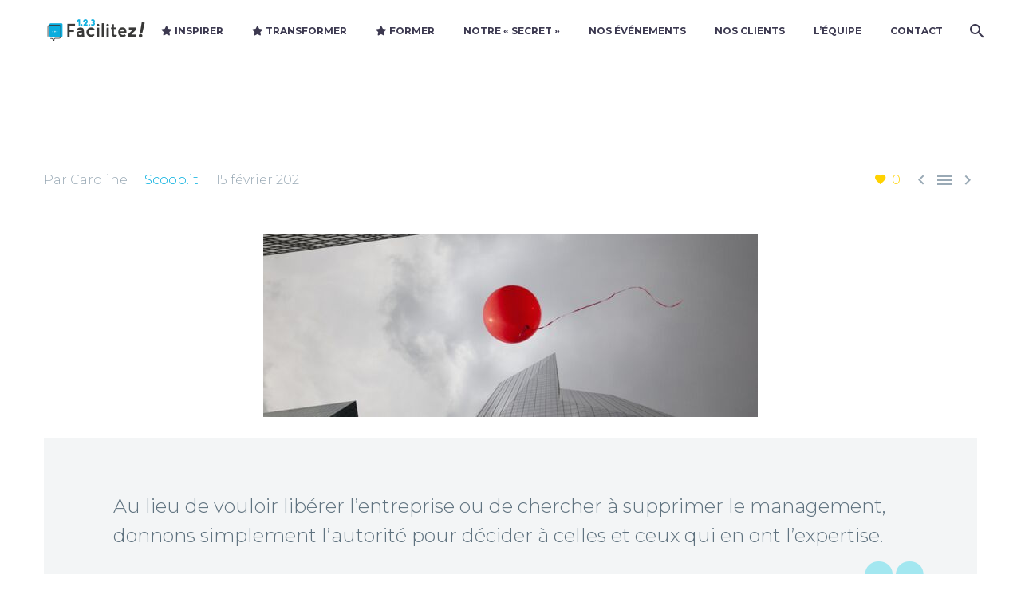

--- FILE ---
content_type: text/html; charset=UTF-8
request_url: https://123facilitez.fr/place-a-lexpertise-liberee/
body_size: 15943
content:
<!DOCTYPE html>
<!--[if IE 7]>
<html class="ie ie7" lang="fr-FR" xmlns:og="https://ogp.me/ns#" xmlns:fb="https://ogp.me/ns/fb#">
<![endif]-->
<!--[if IE 8]>
<html class="ie ie8" lang="fr-FR" xmlns:og="https://ogp.me/ns#" xmlns:fb="https://ogp.me/ns/fb#">
<![endif]-->
<!--[if !(IE 7) | !(IE 8) ]><!-->
<html lang="fr-FR" xmlns:og="https://ogp.me/ns#" xmlns:fb="https://ogp.me/ns/fb#">
<!--<![endif]-->
<head>
	<meta charset="UTF-8">
	<meta name="viewport" content="width=device-width, initial-scale=1.0" />
	<link rel="profile" href="https://gmpg.org/xfn/11">
	<link rel="pingback" href="https://123facilitez.fr/xmlrpc.php">
	<link href="https://fonts.googleapis.com/css?family=Lato:100,100i,200,200i,300,300i,400,400i,500,500i,600,600i,700,700i,800,800i,900,900i" rel="stylesheet"><meta name='robots' content='index, follow, max-image-preview:large, max-snippet:-1, max-video-preview:-1' />

	<!-- This site is optimized with the Yoast SEO plugin v26.8 - https://yoast.com/product/yoast-seo-wordpress/ -->
	<title>Place à l’expertise libérée !  - 123Facilitez</title>
	<meta name="description" content="Au lieu de vouloir libérer l’entreprise ou de chercher à supprimer le management, donnons simplement l’autorité pour décider à celles et ceux qui en ont l’expertise." />
	<link rel="canonical" href="https://123facilitez.fr/place-a-lexpertise-liberee/" />
	<meta property="og:locale" content="fr_FR" />
	<meta property="og:type" content="article" />
	<meta property="og:title" content="Place à l’expertise libérée !  - 123Facilitez" />
	<meta property="og:description" content="Au lieu de vouloir libérer l’entreprise ou de chercher à supprimer le management, donnons simplement l’autorité pour décider à celles et ceux qui en ont l’expertise." />
	<meta property="og:url" content="https://123facilitez.fr/place-a-lexpertise-liberee/" />
	<meta property="og:site_name" content="123Facilitez" />
	<meta property="article:published_time" content="2021-02-15T14:39:48+00:00" />
	<meta property="article:modified_time" content="2021-02-15T14:50:50+00:00" />
	<meta property="og:image" content="https://123facilitez.fr/wp-content/uploads/2021/02/08804b8e-5b56-426c-bffc-a305abba433a-1.jpg" />
	<meta name="author" content="Caroline" />
	<meta name="twitter:card" content="summary_large_image" />
	<meta name="twitter:label1" content="Écrit par" />
	<meta name="twitter:data1" content="Caroline" />
	<meta name="twitter:label2" content="Durée de lecture estimée" />
	<meta name="twitter:data2" content="1 minute" />
	<script type="application/ld+json" class="yoast-schema-graph">{"@context":"https://schema.org","@graph":[{"@type":"Article","@id":"https://123facilitez.fr/place-a-lexpertise-liberee/#article","isPartOf":{"@id":"https://123facilitez.fr/place-a-lexpertise-liberee/"},"author":{"name":"Caroline","@id":"https://123facilitez.fr/#/schema/person/a580d47aa60280dc15fe18b1dab45e6a"},"headline":"Place à l’expertise libérée ! ","datePublished":"2021-02-15T14:39:48+00:00","dateModified":"2021-02-15T14:50:50+00:00","mainEntityOfPage":{"@id":"https://123facilitez.fr/place-a-lexpertise-liberee/"},"wordCount":43,"image":{"@id":"https://123facilitez.fr/place-a-lexpertise-liberee/#primaryimage"},"thumbnailUrl":"https://123facilitez.fr/wp-content/uploads/2021/02/08804b8e-5b56-426c-bffc-a305abba433a-1.jpg","keywords":["#EntrepriseLibérée","#Organisation","management"],"articleSection":["Scoop.it"],"inLanguage":"fr-FR"},{"@type":"WebPage","@id":"https://123facilitez.fr/place-a-lexpertise-liberee/","url":"https://123facilitez.fr/place-a-lexpertise-liberee/","name":"Place à l’expertise libérée !  - 123Facilitez","isPartOf":{"@id":"https://123facilitez.fr/#website"},"primaryImageOfPage":{"@id":"https://123facilitez.fr/place-a-lexpertise-liberee/#primaryimage"},"image":{"@id":"https://123facilitez.fr/place-a-lexpertise-liberee/#primaryimage"},"thumbnailUrl":"https://123facilitez.fr/wp-content/uploads/2021/02/08804b8e-5b56-426c-bffc-a305abba433a-1.jpg","datePublished":"2021-02-15T14:39:48+00:00","dateModified":"2021-02-15T14:50:50+00:00","author":{"@id":"https://123facilitez.fr/#/schema/person/a580d47aa60280dc15fe18b1dab45e6a"},"description":"Au lieu de vouloir libérer l’entreprise ou de chercher à supprimer le management, donnons simplement l’autorité pour décider à celles et ceux qui en ont l’expertise.","breadcrumb":{"@id":"https://123facilitez.fr/place-a-lexpertise-liberee/#breadcrumb"},"inLanguage":"fr-FR","potentialAction":[{"@type":"ReadAction","target":["https://123facilitez.fr/place-a-lexpertise-liberee/"]}]},{"@type":"ImageObject","inLanguage":"fr-FR","@id":"https://123facilitez.fr/place-a-lexpertise-liberee/#primaryimage","url":"https://123facilitez.fr/wp-content/uploads/2021/02/08804b8e-5b56-426c-bffc-a305abba433a-1.jpg","contentUrl":"https://123facilitez.fr/wp-content/uploads/2021/02/08804b8e-5b56-426c-bffc-a305abba433a-1.jpg","width":620,"height":230},{"@type":"BreadcrumbList","@id":"https://123facilitez.fr/place-a-lexpertise-liberee/#breadcrumb","itemListElement":[{"@type":"ListItem","position":1,"name":"Accueil","item":"https://123facilitez.fr/"},{"@type":"ListItem","position":2,"name":"Scoop.it","item":"https://123facilitez.fr/category/scoop-it/"},{"@type":"ListItem","position":3,"name":"Place à l’expertise libérée ! "}]},{"@type":"WebSite","@id":"https://123facilitez.fr/#website","url":"https://123facilitez.fr/","name":"123Facilitez","description":"Un site fait avec amour et Wordpress","potentialAction":[{"@type":"SearchAction","target":{"@type":"EntryPoint","urlTemplate":"https://123facilitez.fr/?s={search_term_string}"},"query-input":{"@type":"PropertyValueSpecification","valueRequired":true,"valueName":"search_term_string"}}],"inLanguage":"fr-FR"},{"@type":"Person","@id":"https://123facilitez.fr/#/schema/person/a580d47aa60280dc15fe18b1dab45e6a","name":"Caroline","image":{"@type":"ImageObject","inLanguage":"fr-FR","@id":"https://123facilitez.fr/#/schema/person/image/","url":"https://secure.gravatar.com/avatar/444188487e23dc8590432287c603954dc8c64961490da8e1c1736bdb9ba5bc8e?s=96&d=mm&r=g","contentUrl":"https://secure.gravatar.com/avatar/444188487e23dc8590432287c603954dc8c64961490da8e1c1736bdb9ba5bc8e?s=96&d=mm&r=g","caption":"Caroline"},"url":"https://123facilitez.fr/author/caroline/"}]}</script>
	<!-- / Yoast SEO plugin. -->


<link rel='dns-prefetch' href='//www.googletagmanager.com' />
<link rel='dns-prefetch' href='//fonts.googleapis.com' />
<link rel="alternate" type="application/rss+xml" title="123Facilitez &raquo; Flux" href="https://123facilitez.fr/feed/" />
<link rel="alternate" type="application/rss+xml" title="123Facilitez &raquo; Flux des commentaires" href="https://123facilitez.fr/comments/feed/" />
<link rel="alternate" title="oEmbed (JSON)" type="application/json+oembed" href="https://123facilitez.fr/wp-json/oembed/1.0/embed?url=https%3A%2F%2F123facilitez.fr%2Fplace-a-lexpertise-liberee%2F" />
<link rel="alternate" title="oEmbed (XML)" type="text/xml+oembed" href="https://123facilitez.fr/wp-json/oembed/1.0/embed?url=https%3A%2F%2F123facilitez.fr%2Fplace-a-lexpertise-liberee%2F&#038;format=xml" />
<style id='wp-img-auto-sizes-contain-inline-css' type='text/css'>
img:is([sizes=auto i],[sizes^="auto," i]){contain-intrinsic-size:3000px 1500px}
/*# sourceURL=wp-img-auto-sizes-contain-inline-css */
</style>
<link rel='stylesheet' id='layerslider-css' href='https://123facilitez.fr/wp-content/plugins/LayerSlider/assets/static/layerslider/css/layerslider.css?ver=8.0.1' type='text/css' media='all' />
<link rel='stylesheet' id='thegem-preloader-css' href='https://123facilitez.fr/wp-content/themes/thegem/css/thegem-preloader.css?ver=5.11.0' type='text/css' media='all' />
<style id='thegem-preloader-inline-css' type='text/css'>

		body:not(.compose-mode) .gem-icon-style-gradient span,
		body:not(.compose-mode) .gem-icon .gem-icon-half-1,
		body:not(.compose-mode) .gem-icon .gem-icon-half-2 {
			opacity: 0 !important;
			}
/*# sourceURL=thegem-preloader-inline-css */
</style>
<link rel='stylesheet' id='thegem-reset-css' href='https://123facilitez.fr/wp-content/themes/thegem/css/thegem-reset.css?ver=5.11.0' type='text/css' media='all' />
<link rel='stylesheet' id='thegem-grid-css' href='https://123facilitez.fr/wp-content/themes/thegem/css/thegem-grid.css?ver=5.11.0' type='text/css' media='all' />
<link rel='stylesheet' id='thegem-header-css' href='https://123facilitez.fr/wp-content/themes/thegem/css/thegem-header.css?ver=5.11.0' type='text/css' media='all' />
<link rel='stylesheet' id='thegem-style-css' href='https://123facilitez.fr/wp-content/themes/thegem/style.css?ver=5.11.0' type='text/css' media='all' />
<link rel='stylesheet' id='thegem-widgets-css' href='https://123facilitez.fr/wp-content/themes/thegem/css/thegem-widgets.css?ver=5.11.0' type='text/css' media='all' />
<link rel='stylesheet' id='thegem-new-css-css' href='https://123facilitez.fr/wp-content/themes/thegem/css/thegem-new-css.css?ver=5.11.0' type='text/css' media='all' />
<link rel='stylesheet' id='perevazka-css-css-css' href='https://123facilitez.fr/wp-content/themes/thegem/css/thegem-perevazka-css.css?ver=5.11.0' type='text/css' media='all' />
<link rel='stylesheet' id='thegem-google-fonts-css' href='//fonts.googleapis.com/css?family=Montserrat%3A100%2C200%2C300%2C400%2C500%2C600%2C700%2C800%2C900%2C100italic%2C200italic%2C300italic%2C400italic%2C500italic%2C600italic%2C700italic%2C800italic%2C900italic%7CSource+Sans+Pro%3A200%2C200italic%2C300%2C300italic%2C400%2C400italic%2C600%2C600italic%2C700%2C700italic%2C900%2C900italic&#038;subset=cyrillic%2Ccyrillic-ext%2Clatin%2Clatin-ext%2Cvietnamese%2Cgreek%2Cgreek-ext&#038;ver=6.9' type='text/css' media='all' />
<link rel='stylesheet' id='thegem-custom-css' href='https://123facilitez.fr/wp-content/uploads/thegem/css/custom-ohk2f1Zo.css?ver=5.11.0' type='text/css' media='all' />
<style id='thegem-custom-inline-css' type='text/css'>
.vc_custom_1701248842298{padding-top: 10px !important;padding-right: 10px !important;padding-bottom: 10px !important;padding-left: 10px !important;background-color: #00adde !important;}.vc_custom_1701248882720{background-color: #00adde !important;}
body .page-title-block .breadcrumbs-container{	text-align: center;}.page-breadcrumbs ul li a,.page-breadcrumbs ul li:not(:last-child):after{	color: #99A9B5FF;}.page-breadcrumbs ul li{	color: #3C3950FF;}.page-breadcrumbs ul li a:hover{	color: #3C3950FF;}.block-content {padding-top: 135px;}.block-content:last-of-type {padding-bottom: 110px;}.gem-slideshow,.slideshow-preloader {}#top-area {	display: block;}@media (max-width: 991px) {#page-title {padding-top: 80px;padding-bottom: 80px;}.page-title-inner, body .breadcrumbs{padding-left: 0px;padding-right: 0px;}.page-title-excerpt {margin-top: 18px;}#page-title .page-title-title {margin-top: 0px;}.block-content {}.block-content:last-of-type {}#top-area {	display: block;}}@media (max-width: 767px) {#page-title {padding-top: 80px;padding-bottom: 80px;}.page-title-inner,body .breadcrumbs{padding-left: 0px;padding-right: 0px;}.page-title-excerpt {margin-top: 18px;}#page-title .page-title-title {margin-top: 0px;}.block-content {}.block-content:last-of-type {}#top-area {	display: block;}}
/*# sourceURL=thegem-custom-inline-css */
</style>
<link rel='stylesheet' id='js_composer_front-css' href='https://123facilitez.fr/wp-content/plugins/js_composer/assets/css/js_composer.min.css?ver=8.7.2' type='text/css' media='all' />
<link rel='stylesheet' id='thegem_js_composer_front-css' href='https://123facilitez.fr/wp-content/themes/thegem/css/thegem-js_composer_columns.css?ver=5.11.0' type='text/css' media='all' />
<link rel='stylesheet' id='thegem-additional-blog-1-css' href='https://123facilitez.fr/wp-content/themes/thegem/css/thegem-additional-blog-1.css?ver=5.11.0' type='text/css' media='all' />
<link rel='stylesheet' id='jquery-fancybox-css' href='https://123facilitez.fr/wp-content/themes/thegem/js/fancyBox/jquery.fancybox.min.css?ver=5.11.0' type='text/css' media='all' />
<link rel='stylesheet' id='thegem-vc_elements-css' href='https://123facilitez.fr/wp-content/themes/thegem/css/thegem-vc_elements.css?ver=5.11.0' type='text/css' media='all' />
<link rel='stylesheet' id='hfe-widgets-style-css' href='https://123facilitez.fr/wp-content/plugins/header-footer-elementor/inc/widgets-css/frontend.css?ver=2.8.1' type='text/css' media='all' />
<link rel='stylesheet' id='embedpress-css-css' href='https://123facilitez.fr/wp-content/plugins/embedpress/assets/css/embedpress.css?ver=1767625983' type='text/css' media='all' />
<link rel='stylesheet' id='embedpress-blocks-style-css' href='https://123facilitez.fr/wp-content/plugins/embedpress/assets/css/blocks.build.css?ver=1767625983' type='text/css' media='all' />
<link rel='stylesheet' id='embedpress-lazy-load-css-css' href='https://123facilitez.fr/wp-content/plugins/embedpress/assets/css/lazy-load.css?ver=1767625983' type='text/css' media='all' />
<style id='wp-emoji-styles-inline-css' type='text/css'>

	img.wp-smiley, img.emoji {
		display: inline !important;
		border: none !important;
		box-shadow: none !important;
		height: 1em !important;
		width: 1em !important;
		margin: 0 0.07em !important;
		vertical-align: -0.1em !important;
		background: none !important;
		padding: 0 !important;
	}
/*# sourceURL=wp-emoji-styles-inline-css */
</style>
<link rel='stylesheet' id='wp-block-library-css' href='https://123facilitez.fr/wp-includes/css/dist/block-library/style.min.css?ver=6.9' type='text/css' media='all' />
<style id='classic-theme-styles-inline-css' type='text/css'>
/*! This file is auto-generated */
.wp-block-button__link{color:#fff;background-color:#32373c;border-radius:9999px;box-shadow:none;text-decoration:none;padding:calc(.667em + 2px) calc(1.333em + 2px);font-size:1.125em}.wp-block-file__button{background:#32373c;color:#fff;text-decoration:none}
/*# sourceURL=/wp-includes/css/classic-themes.min.css */
</style>
<link rel='stylesheet' id='wp-components-css' href='https://123facilitez.fr/wp-includes/css/dist/components/style.min.css?ver=6.9' type='text/css' media='all' />
<link rel='stylesheet' id='wp-preferences-css' href='https://123facilitez.fr/wp-includes/css/dist/preferences/style.min.css?ver=6.9' type='text/css' media='all' />
<link rel='stylesheet' id='wp-block-editor-css' href='https://123facilitez.fr/wp-includes/css/dist/block-editor/style.min.css?ver=6.9' type='text/css' media='all' />
<link rel='stylesheet' id='popup-maker-block-library-style-css' href='https://123facilitez.fr/wp-content/plugins/popup-maker/dist/packages/block-library-style.css?ver=dbea705cfafe089d65f1' type='text/css' media='all' />
<style id='global-styles-inline-css' type='text/css'>
:root{--wp--preset--aspect-ratio--square: 1;--wp--preset--aspect-ratio--4-3: 4/3;--wp--preset--aspect-ratio--3-4: 3/4;--wp--preset--aspect-ratio--3-2: 3/2;--wp--preset--aspect-ratio--2-3: 2/3;--wp--preset--aspect-ratio--16-9: 16/9;--wp--preset--aspect-ratio--9-16: 9/16;--wp--preset--color--black: #000000;--wp--preset--color--cyan-bluish-gray: #abb8c3;--wp--preset--color--white: #ffffff;--wp--preset--color--pale-pink: #f78da7;--wp--preset--color--vivid-red: #cf2e2e;--wp--preset--color--luminous-vivid-orange: #ff6900;--wp--preset--color--luminous-vivid-amber: #fcb900;--wp--preset--color--light-green-cyan: #7bdcb5;--wp--preset--color--vivid-green-cyan: #00d084;--wp--preset--color--pale-cyan-blue: #8ed1fc;--wp--preset--color--vivid-cyan-blue: #0693e3;--wp--preset--color--vivid-purple: #9b51e0;--wp--preset--gradient--vivid-cyan-blue-to-vivid-purple: linear-gradient(135deg,rgb(6,147,227) 0%,rgb(155,81,224) 100%);--wp--preset--gradient--light-green-cyan-to-vivid-green-cyan: linear-gradient(135deg,rgb(122,220,180) 0%,rgb(0,208,130) 100%);--wp--preset--gradient--luminous-vivid-amber-to-luminous-vivid-orange: linear-gradient(135deg,rgb(252,185,0) 0%,rgb(255,105,0) 100%);--wp--preset--gradient--luminous-vivid-orange-to-vivid-red: linear-gradient(135deg,rgb(255,105,0) 0%,rgb(207,46,46) 100%);--wp--preset--gradient--very-light-gray-to-cyan-bluish-gray: linear-gradient(135deg,rgb(238,238,238) 0%,rgb(169,184,195) 100%);--wp--preset--gradient--cool-to-warm-spectrum: linear-gradient(135deg,rgb(74,234,220) 0%,rgb(151,120,209) 20%,rgb(207,42,186) 40%,rgb(238,44,130) 60%,rgb(251,105,98) 80%,rgb(254,248,76) 100%);--wp--preset--gradient--blush-light-purple: linear-gradient(135deg,rgb(255,206,236) 0%,rgb(152,150,240) 100%);--wp--preset--gradient--blush-bordeaux: linear-gradient(135deg,rgb(254,205,165) 0%,rgb(254,45,45) 50%,rgb(107,0,62) 100%);--wp--preset--gradient--luminous-dusk: linear-gradient(135deg,rgb(255,203,112) 0%,rgb(199,81,192) 50%,rgb(65,88,208) 100%);--wp--preset--gradient--pale-ocean: linear-gradient(135deg,rgb(255,245,203) 0%,rgb(182,227,212) 50%,rgb(51,167,181) 100%);--wp--preset--gradient--electric-grass: linear-gradient(135deg,rgb(202,248,128) 0%,rgb(113,206,126) 100%);--wp--preset--gradient--midnight: linear-gradient(135deg,rgb(2,3,129) 0%,rgb(40,116,252) 100%);--wp--preset--font-size--small: 13px;--wp--preset--font-size--medium: 20px;--wp--preset--font-size--large: 36px;--wp--preset--font-size--x-large: 42px;--wp--preset--spacing--20: 0.44rem;--wp--preset--spacing--30: 0.67rem;--wp--preset--spacing--40: 1rem;--wp--preset--spacing--50: 1.5rem;--wp--preset--spacing--60: 2.25rem;--wp--preset--spacing--70: 3.38rem;--wp--preset--spacing--80: 5.06rem;--wp--preset--shadow--natural: 6px 6px 9px rgba(0, 0, 0, 0.2);--wp--preset--shadow--deep: 12px 12px 50px rgba(0, 0, 0, 0.4);--wp--preset--shadow--sharp: 6px 6px 0px rgba(0, 0, 0, 0.2);--wp--preset--shadow--outlined: 6px 6px 0px -3px rgb(255, 255, 255), 6px 6px rgb(0, 0, 0);--wp--preset--shadow--crisp: 6px 6px 0px rgb(0, 0, 0);}:where(.is-layout-flex){gap: 0.5em;}:where(.is-layout-grid){gap: 0.5em;}body .is-layout-flex{display: flex;}.is-layout-flex{flex-wrap: wrap;align-items: center;}.is-layout-flex > :is(*, div){margin: 0;}body .is-layout-grid{display: grid;}.is-layout-grid > :is(*, div){margin: 0;}:where(.wp-block-columns.is-layout-flex){gap: 2em;}:where(.wp-block-columns.is-layout-grid){gap: 2em;}:where(.wp-block-post-template.is-layout-flex){gap: 1.25em;}:where(.wp-block-post-template.is-layout-grid){gap: 1.25em;}.has-black-color{color: var(--wp--preset--color--black) !important;}.has-cyan-bluish-gray-color{color: var(--wp--preset--color--cyan-bluish-gray) !important;}.has-white-color{color: var(--wp--preset--color--white) !important;}.has-pale-pink-color{color: var(--wp--preset--color--pale-pink) !important;}.has-vivid-red-color{color: var(--wp--preset--color--vivid-red) !important;}.has-luminous-vivid-orange-color{color: var(--wp--preset--color--luminous-vivid-orange) !important;}.has-luminous-vivid-amber-color{color: var(--wp--preset--color--luminous-vivid-amber) !important;}.has-light-green-cyan-color{color: var(--wp--preset--color--light-green-cyan) !important;}.has-vivid-green-cyan-color{color: var(--wp--preset--color--vivid-green-cyan) !important;}.has-pale-cyan-blue-color{color: var(--wp--preset--color--pale-cyan-blue) !important;}.has-vivid-cyan-blue-color{color: var(--wp--preset--color--vivid-cyan-blue) !important;}.has-vivid-purple-color{color: var(--wp--preset--color--vivid-purple) !important;}.has-black-background-color{background-color: var(--wp--preset--color--black) !important;}.has-cyan-bluish-gray-background-color{background-color: var(--wp--preset--color--cyan-bluish-gray) !important;}.has-white-background-color{background-color: var(--wp--preset--color--white) !important;}.has-pale-pink-background-color{background-color: var(--wp--preset--color--pale-pink) !important;}.has-vivid-red-background-color{background-color: var(--wp--preset--color--vivid-red) !important;}.has-luminous-vivid-orange-background-color{background-color: var(--wp--preset--color--luminous-vivid-orange) !important;}.has-luminous-vivid-amber-background-color{background-color: var(--wp--preset--color--luminous-vivid-amber) !important;}.has-light-green-cyan-background-color{background-color: var(--wp--preset--color--light-green-cyan) !important;}.has-vivid-green-cyan-background-color{background-color: var(--wp--preset--color--vivid-green-cyan) !important;}.has-pale-cyan-blue-background-color{background-color: var(--wp--preset--color--pale-cyan-blue) !important;}.has-vivid-cyan-blue-background-color{background-color: var(--wp--preset--color--vivid-cyan-blue) !important;}.has-vivid-purple-background-color{background-color: var(--wp--preset--color--vivid-purple) !important;}.has-black-border-color{border-color: var(--wp--preset--color--black) !important;}.has-cyan-bluish-gray-border-color{border-color: var(--wp--preset--color--cyan-bluish-gray) !important;}.has-white-border-color{border-color: var(--wp--preset--color--white) !important;}.has-pale-pink-border-color{border-color: var(--wp--preset--color--pale-pink) !important;}.has-vivid-red-border-color{border-color: var(--wp--preset--color--vivid-red) !important;}.has-luminous-vivid-orange-border-color{border-color: var(--wp--preset--color--luminous-vivid-orange) !important;}.has-luminous-vivid-amber-border-color{border-color: var(--wp--preset--color--luminous-vivid-amber) !important;}.has-light-green-cyan-border-color{border-color: var(--wp--preset--color--light-green-cyan) !important;}.has-vivid-green-cyan-border-color{border-color: var(--wp--preset--color--vivid-green-cyan) !important;}.has-pale-cyan-blue-border-color{border-color: var(--wp--preset--color--pale-cyan-blue) !important;}.has-vivid-cyan-blue-border-color{border-color: var(--wp--preset--color--vivid-cyan-blue) !important;}.has-vivid-purple-border-color{border-color: var(--wp--preset--color--vivid-purple) !important;}.has-vivid-cyan-blue-to-vivid-purple-gradient-background{background: var(--wp--preset--gradient--vivid-cyan-blue-to-vivid-purple) !important;}.has-light-green-cyan-to-vivid-green-cyan-gradient-background{background: var(--wp--preset--gradient--light-green-cyan-to-vivid-green-cyan) !important;}.has-luminous-vivid-amber-to-luminous-vivid-orange-gradient-background{background: var(--wp--preset--gradient--luminous-vivid-amber-to-luminous-vivid-orange) !important;}.has-luminous-vivid-orange-to-vivid-red-gradient-background{background: var(--wp--preset--gradient--luminous-vivid-orange-to-vivid-red) !important;}.has-very-light-gray-to-cyan-bluish-gray-gradient-background{background: var(--wp--preset--gradient--very-light-gray-to-cyan-bluish-gray) !important;}.has-cool-to-warm-spectrum-gradient-background{background: var(--wp--preset--gradient--cool-to-warm-spectrum) !important;}.has-blush-light-purple-gradient-background{background: var(--wp--preset--gradient--blush-light-purple) !important;}.has-blush-bordeaux-gradient-background{background: var(--wp--preset--gradient--blush-bordeaux) !important;}.has-luminous-dusk-gradient-background{background: var(--wp--preset--gradient--luminous-dusk) !important;}.has-pale-ocean-gradient-background{background: var(--wp--preset--gradient--pale-ocean) !important;}.has-electric-grass-gradient-background{background: var(--wp--preset--gradient--electric-grass) !important;}.has-midnight-gradient-background{background: var(--wp--preset--gradient--midnight) !important;}.has-small-font-size{font-size: var(--wp--preset--font-size--small) !important;}.has-medium-font-size{font-size: var(--wp--preset--font-size--medium) !important;}.has-large-font-size{font-size: var(--wp--preset--font-size--large) !important;}.has-x-large-font-size{font-size: var(--wp--preset--font-size--x-large) !important;}
:where(.wp-block-post-template.is-layout-flex){gap: 1.25em;}:where(.wp-block-post-template.is-layout-grid){gap: 1.25em;}
:where(.wp-block-term-template.is-layout-flex){gap: 1.25em;}:where(.wp-block-term-template.is-layout-grid){gap: 1.25em;}
:where(.wp-block-columns.is-layout-flex){gap: 2em;}:where(.wp-block-columns.is-layout-grid){gap: 2em;}
:root :where(.wp-block-pullquote){font-size: 1.5em;line-height: 1.6;}
/*# sourceURL=global-styles-inline-css */
</style>
<link rel='stylesheet' id='contact-form-7-css' href='https://123facilitez.fr/wp-content/plugins/contact-form-7/includes/css/styles.css?ver=6.1.4' type='text/css' media='all' />
<link rel='stylesheet' id='hfe-style-css' href='https://123facilitez.fr/wp-content/plugins/header-footer-elementor/assets/css/header-footer-elementor.css?ver=2.8.1' type='text/css' media='all' />
<link rel='stylesheet' id='elementor-frontend-css' href='https://123facilitez.fr/wp-content/plugins/elementor/assets/css/frontend.min.css?ver=3.34.2' type='text/css' media='all' />
<link rel='stylesheet' id='elementor-post-8669-css' href='https://123facilitez.fr/wp-content/uploads/elementor/css/post-8669.css?ver=1769008531' type='text/css' media='all' />
<link rel='stylesheet' id='hfe-elementor-icons-css' href='https://123facilitez.fr/wp-content/plugins/elementor/assets/lib/eicons/css/elementor-icons.min.css?ver=5.34.0' type='text/css' media='all' />
<link rel='stylesheet' id='hfe-icons-list-css' href='https://123facilitez.fr/wp-content/plugins/elementor/assets/css/widget-icon-list.min.css?ver=3.24.3' type='text/css' media='all' />
<link rel='stylesheet' id='hfe-social-icons-css' href='https://123facilitez.fr/wp-content/plugins/elementor/assets/css/widget-social-icons.min.css?ver=3.24.0' type='text/css' media='all' />
<link rel='stylesheet' id='hfe-social-share-icons-brands-css' href='https://123facilitez.fr/wp-content/plugins/elementor/assets/lib/font-awesome/css/brands.css?ver=5.15.3' type='text/css' media='all' />
<link rel='stylesheet' id='hfe-social-share-icons-fontawesome-css' href='https://123facilitez.fr/wp-content/plugins/elementor/assets/lib/font-awesome/css/fontawesome.css?ver=5.15.3' type='text/css' media='all' />
<link rel='stylesheet' id='hfe-nav-menu-icons-css' href='https://123facilitez.fr/wp-content/plugins/elementor/assets/lib/font-awesome/css/solid.css?ver=5.15.3' type='text/css' media='all' />
<link rel='stylesheet' id='elementor-gf-local-roboto-css' href='https://123facilitez.fr/wp-content/uploads/elementor/google-fonts/css/roboto.css?ver=1745416000' type='text/css' media='all' />
<link rel='stylesheet' id='elementor-gf-local-robotoslab-css' href='https://123facilitez.fr/wp-content/uploads/elementor/google-fonts/css/robotoslab.css?ver=1745416002' type='text/css' media='all' />
<script type="text/javascript">function fullHeightRow() {
			var fullHeight,
				offsetTop,
				element = document.getElementsByClassName('vc_row-o-full-height')[0];
			if (element) {
				fullHeight = window.innerHeight;
				offsetTop = window.pageYOffset + element.getBoundingClientRect().top;
				if (offsetTop < fullHeight) {
					fullHeight = 100 - offsetTop / (fullHeight / 100);
					element.style.minHeight = fullHeight + 'vh'
				}
			}
		}</script><script type="text/javascript" src="https://123facilitez.fr/wp-includes/js/jquery/jquery.min.js?ver=3.7.1" id="jquery-core-js"></script>
<script type="text/javascript" src="https://123facilitez.fr/wp-includes/js/jquery/jquery-migrate.min.js?ver=3.4.1" id="jquery-migrate-js"></script>
<script type="text/javascript" id="jquery-js-after">
/* <![CDATA[ */
!function($){"use strict";$(document).ready(function(){$(this).scrollTop()>100&&$(".hfe-scroll-to-top-wrap").removeClass("hfe-scroll-to-top-hide"),$(window).scroll(function(){$(this).scrollTop()<100?$(".hfe-scroll-to-top-wrap").fadeOut(300):$(".hfe-scroll-to-top-wrap").fadeIn(300)}),$(".hfe-scroll-to-top-wrap").on("click",function(){$("html, body").animate({scrollTop:0},300);return!1})})}(jQuery);
!function($){'use strict';$(document).ready(function(){var bar=$('.hfe-reading-progress-bar');if(!bar.length)return;$(window).on('scroll',function(){var s=$(window).scrollTop(),d=$(document).height()-$(window).height(),p=d? s/d*100:0;bar.css('width',p+'%')});});}(jQuery);
//# sourceURL=jquery-js-after
/* ]]> */
</script>
<script type="text/javascript" id="zilla-likes-js-extra">
/* <![CDATA[ */
var zilla_likes = {"ajaxurl":"https://123facilitez.fr/wp-admin/admin-ajax.php"};
//# sourceURL=zilla-likes-js-extra
/* ]]> */
</script>
<script type="text/javascript" src="https://123facilitez.fr/wp-content/plugins/zilla-likes/scripts/zilla-likes.js?ver=6.9" id="zilla-likes-js"></script>

<!-- Extrait de code de la balise Google (gtag.js) ajouté par Site Kit -->
<!-- Extrait Google Analytics ajouté par Site Kit -->
<script type="text/javascript" src="https://www.googletagmanager.com/gtag/js?id=GT-W6JVFWP" id="google_gtagjs-js" async></script>
<script type="text/javascript" id="google_gtagjs-js-after">
/* <![CDATA[ */
window.dataLayer = window.dataLayer || [];function gtag(){dataLayer.push(arguments);}
gtag("set","linker",{"domains":["123facilitez.fr"]});
gtag("js", new Date());
gtag("set", "developer_id.dZTNiMT", true);
gtag("config", "GT-W6JVFWP");
//# sourceURL=google_gtagjs-js-after
/* ]]> */
</script>
<script></script><meta name="generator" content="Powered by LayerSlider 8.0.1 - Build Heros, Sliders, and Popups. Create Animations and Beautiful, Rich Web Content as Easy as Never Before on WordPress." />
<!-- LayerSlider updates and docs at: https://layerslider.com -->
<link rel="https://api.w.org/" href="https://123facilitez.fr/wp-json/" /><link rel="alternate" title="JSON" type="application/json" href="https://123facilitez.fr/wp-json/wp/v2/posts/5378" /><link rel="EditURI" type="application/rsd+xml" title="RSD" href="https://123facilitez.fr/xmlrpc.php?rsd" />
<link rel='shortlink' href='https://123facilitez.fr/?p=5378' />
<meta name="generator" content="Site Kit by Google 1.170.0" /><meta name="generator" content="Elementor 3.34.2; features: e_font_icon_svg, additional_custom_breakpoints; settings: css_print_method-external, google_font-enabled, font_display-swap">
<style type="text/css">.recentcomments a{display:inline !important;padding:0 !important;margin:0 !important;}</style>			<style>
				.e-con.e-parent:nth-of-type(n+4):not(.e-lazyloaded):not(.e-no-lazyload),
				.e-con.e-parent:nth-of-type(n+4):not(.e-lazyloaded):not(.e-no-lazyload) * {
					background-image: none !important;
				}
				@media screen and (max-height: 1024px) {
					.e-con.e-parent:nth-of-type(n+3):not(.e-lazyloaded):not(.e-no-lazyload),
					.e-con.e-parent:nth-of-type(n+3):not(.e-lazyloaded):not(.e-no-lazyload) * {
						background-image: none !important;
					}
				}
				@media screen and (max-height: 640px) {
					.e-con.e-parent:nth-of-type(n+2):not(.e-lazyloaded):not(.e-no-lazyload),
					.e-con.e-parent:nth-of-type(n+2):not(.e-lazyloaded):not(.e-no-lazyload) * {
						background-image: none !important;
					}
				}
			</style>
			<meta name="generator" content="Powered by WPBakery Page Builder - drag and drop page builder for WordPress."/>
<link rel="icon" href="https://123facilitez.fr/wp-content/uploads/2020/07/logo-123Facilitez-picto.png" sizes="32x32" />
<link rel="icon" href="https://123facilitez.fr/wp-content/uploads/2020/07/logo-123Facilitez-picto.png" sizes="192x192" />
<link rel="apple-touch-icon" href="https://123facilitez.fr/wp-content/uploads/2020/07/logo-123Facilitez-picto.png" />
<meta name="msapplication-TileImage" content="https://123facilitez.fr/wp-content/uploads/2020/07/logo-123Facilitez-picto.png" />
<script>if(document.querySelector('[data-type="vc_custom-css"]')) {document.head.appendChild(document.querySelector('[data-type="vc_custom-css"]'));}</script><noscript><style> .wpb_animate_when_almost_visible { opacity: 1; }</style></noscript>
<meta property="og:title" content="Place à l’expertise libérée ! "/>
<meta property="og:description" content="Au lieu de vouloir libérer l’entreprise ou de chercher à supprimer le management, donnons simplement l’autorité pour décider à celles et ceux qui en ont l’expertise. Lire l&#039;article complet sur : www.hbrfrance.fr"/>
<meta property="og:site_name" content="123Facilitez"/>
<meta property="og:type" content="article"/>
<meta property="og:url" content="https://123facilitez.fr/place-a-lexpertise-liberee/"/>

<meta itemprop="name" content="Place à l’expertise libérée ! "/>
<meta itemprop="description" content="Au lieu de vouloir libérer l’entreprise ou de chercher à supprimer le management, donnons simplement l’autorité pour décider à celles et ceux qui en ont l’expertise. Lire l&#039;article complet sur : www.hbrfrance.fr"/>
	</head>


<body class="wp-singular post-template-default single single-post postid-5378 single-format-standard wp-theme-thegem ehf-template-thegem ehf-stylesheet-thegem wpb-js-composer js-comp-ver-8.7.2 vc_responsive elementor-default elementor-kit-8669">

	<script type="text/javascript">
		var gemSettings = {"isTouch":"","forcedLasyDisabled":"","tabletPortrait":"1","tabletLandscape":"1","topAreaMobileDisable":"","parallaxDisabled":"","fillTopArea":"","themePath":"https:\/\/123facilitez.fr\/wp-content\/themes\/thegem","rootUrl":"https:\/\/123facilitez.fr","mobileEffectsEnabled":"","isRTL":""};
		(function() {
    function isTouchDevice() {
        return (('ontouchstart' in window) ||
            (navigator.MaxTouchPoints > 0) ||
            (navigator.msMaxTouchPoints > 0));
    }

    window.gemSettings.isTouch = isTouchDevice();

    function userAgentDetection() {
        var ua = navigator.userAgent.toLowerCase(),
        platform = navigator.platform.toLowerCase(),
        UA = ua.match(/(opera|ie|firefox|chrome|version)[\s\/:]([\w\d\.]+)?.*?(safari|version[\s\/:]([\w\d\.]+)|$)/) || [null, 'unknown', 0],
        mode = UA[1] == 'ie' && document.documentMode;

        window.gemBrowser = {
            name: (UA[1] == 'version') ? UA[3] : UA[1],
            version: UA[2],
            platform: {
                name: ua.match(/ip(?:ad|od|hone)/) ? 'ios' : (ua.match(/(?:webos|android)/) || platform.match(/mac|win|linux/) || ['other'])[0]
                }
        };
            }

    window.updateGemClientSize = function() {
        if (window.gemOptions == null || window.gemOptions == undefined) {
            window.gemOptions = {
                first: false,
                clientWidth: 0,
                clientHeight: 0,
                innerWidth: -1
            };
        }

        window.gemOptions.clientWidth = window.innerWidth || document.documentElement.clientWidth;
        if (document.body != null && !window.gemOptions.clientWidth) {
            window.gemOptions.clientWidth = document.body.clientWidth;
        }

        window.gemOptions.clientHeight = window.innerHeight || document.documentElement.clientHeight;
        if (document.body != null && !window.gemOptions.clientHeight) {
            window.gemOptions.clientHeight = document.body.clientHeight;
        }
    };

    window.updateGemInnerSize = function(width) {
        window.gemOptions.innerWidth = width != undefined ? width : (document.body != null ? document.body.clientWidth : 0);
    };

    userAgentDetection();
    window.updateGemClientSize(true);

    window.gemSettings.lasyDisabled = window.gemSettings.forcedLasyDisabled || (!window.gemSettings.mobileEffectsEnabled && (window.gemSettings.isTouch || window.gemOptions.clientWidth <= 800));
})();
		(function() {
    if (window.gemBrowser.name == 'safari') {
        try {
            var safariVersion = parseInt(window.gemBrowser.version);
        } catch(e) {
            var safariVersion = 0;
        }
        if (safariVersion >= 9) {
            window.gemSettings.parallaxDisabled = true;
            window.gemSettings.fillTopArea = true;
        }
    }
})();
		(function() {
    var fullwithData = {
        page: null,
        pageWidth: 0,
        pageOffset: {},
        fixVcRow: true,
        pagePaddingLeft: 0
    };

    function updateFullwidthData() {
        fullwithData.pageOffset = fullwithData.page.getBoundingClientRect();
        fullwithData.pageWidth = parseFloat(fullwithData.pageOffset.width);
        fullwithData.pagePaddingLeft = 0;

        if (fullwithData.page.className.indexOf('vertical-header') != -1) {
            fullwithData.pagePaddingLeft = 45;
            if (fullwithData.pageWidth >= 1600) {
                fullwithData.pagePaddingLeft = 360;
            }
            if (fullwithData.pageWidth < 980) {
                fullwithData.pagePaddingLeft = 0;
            }
        }
    }

    function gem_fix_fullwidth_position(element) {
        if (element == null) {
            return false;
        }

        if (fullwithData.page == null) {
            fullwithData.page = document.getElementById('page');
            updateFullwidthData();
        }

        /*if (fullwithData.pageWidth < 1170) {
            return false;
        }*/

        if (!fullwithData.fixVcRow) {
            return false;
        }

        if (element.previousElementSibling != null && element.previousElementSibling != undefined && element.previousElementSibling.className.indexOf('fullwidth-block') == -1) {
            var elementParentViewportOffset = element.previousElementSibling.getBoundingClientRect();
        } else {
            var elementParentViewportOffset = element.parentNode.getBoundingClientRect();
        }

        /*if (elementParentViewportOffset.top > window.gemOptions.clientHeight) {
            fullwithData.fixVcRow = false;
            return false;
        }*/

        if (element.className.indexOf('vc_row') != -1) {
            var elementMarginLeft = -21;
            var elementMarginRight = -21;
        } else {
            var elementMarginLeft = 0;
            var elementMarginRight = 0;
        }

        var offset = parseInt(fullwithData.pageOffset.left + 0.5) - parseInt((elementParentViewportOffset.left < 0 ? 0 : elementParentViewportOffset.left) + 0.5) - elementMarginLeft + fullwithData.pagePaddingLeft;
        var offsetKey = window.gemSettings.isRTL ? 'right' : 'left';

        element.style.position = 'relative';
        element.style[offsetKey] = offset + 'px';
        element.style.width = fullwithData.pageWidth - fullwithData.pagePaddingLeft + 'px';

        if (element.className.indexOf('vc_row') == -1) {
            element.setAttribute('data-fullwidth-updated', 1);
        }

        if (element.className.indexOf('vc_row') != -1 && element.className.indexOf('vc_section') == -1 && !element.hasAttribute('data-vc-stretch-content')) {
            var el_full = element.parentNode.querySelector('.vc_row-full-width-before');
            var padding = -1 * offset;
            0 > padding && (padding = 0);
            var paddingRight = fullwithData.pageWidth - padding - el_full.offsetWidth + elementMarginLeft + elementMarginRight;
            0 > paddingRight && (paddingRight = 0);
            element.style.paddingLeft = padding + 'px';
            element.style.paddingRight = paddingRight + 'px';
        }
    }

    window.gem_fix_fullwidth_position = gem_fix_fullwidth_position;

    document.addEventListener('DOMContentLoaded', function() {
        var classes = [];

        if (window.gemSettings.isTouch) {
            document.body.classList.add('thegem-touch');
        }

        if (window.gemSettings.lasyDisabled && !window.gemSettings.forcedLasyDisabled) {
            document.body.classList.add('thegem-effects-disabled');
        }
    });

    if (window.gemSettings.parallaxDisabled) {
        var head  = document.getElementsByTagName('head')[0],
            link  = document.createElement('style');
        link.rel  = 'stylesheet';
        link.type = 'text/css';
        link.innerHTML = ".fullwidth-block.fullwidth-block-parallax-fixed .fullwidth-block-background { background-attachment: scroll !important; }";
        head.appendChild(link);
    }
})();

(function() {
    setTimeout(function() {
        var preloader = document.getElementById('page-preloader');
        if (preloader != null && preloader != undefined) {
            preloader.className += ' preloader-loaded';
        }
    }, window.pagePreloaderHideTime || 1000);
})();
	</script>
	


<div id="page" class="layout-fullwidth header-style-3">

	<a href="#main" class="scroll-to-content">Skip to main content</a>

			<a href="#page" class="scroll-top-button">Scroll Top</a>
	
	
		
		<div id="site-header-wrapper"  class="  " >
			
			
			<header id="site-header" class="site-header animated-header mobile-menu-layout-default" role="banner">
								
				<div class="header-background">
					<div class="container">
						<div class="header-main logo-position-left header-layout-default header-style-3">
																							<div class="site-title">
											<div class="site-logo" style="width:133px;">
			<a href="https://123facilitez.fr/" rel="home" aria-label="Homepage">
									<span class="logo"><img src="https://123facilitez.fr/wp-content/uploads/thegem/logos/logo_502838e77f8bd6955344046214f1a7e5_1x.png" srcset="https://123facilitez.fr/wp-content/uploads/thegem/logos/logo_502838e77f8bd6955344046214f1a7e5_1x.png 1x,https://123facilitez.fr/wp-content/uploads/thegem/logos/logo_502838e77f8bd6955344046214f1a7e5_2x.png 2x,https://123facilitez.fr/wp-content/uploads/thegem/logos/logo_502838e77f8bd6955344046214f1a7e5_3x.png 3x" alt="123Facilitez" style="width:133px;" class="tgp-exclude default"/><img src="https://123facilitez.fr/wp-content/uploads/thegem/logos/logo_78efe57ec3dbe84e9bc859801e12f4b9_1x.png" srcset="https://123facilitez.fr/wp-content/uploads/thegem/logos/logo_78efe57ec3dbe84e9bc859801e12f4b9_1x.png 1x,https://123facilitez.fr/wp-content/uploads/thegem/logos/logo_78efe57ec3dbe84e9bc859801e12f4b9_2x.png 2x,https://123facilitez.fr/wp-content/uploads/thegem/logos/logo_78efe57ec3dbe84e9bc859801e12f4b9_3x.png 3x" alt="123Facilitez" style="width:132px;" class="tgp-exclude small"/></span>
							</a>
		</div>
										</div>
																											<nav id="primary-navigation" class="site-navigation primary-navigation" role="navigation">
											<button class="menu-toggle dl-trigger">Primary Menu<span class="menu-line-1"></span><span class="menu-line-2"></span><span class="menu-line-3"></span></button>																							<ul id="primary-menu" class="nav-menu styled no-responsive dl-menu"><li id="menu-item-4168" class="menu-item menu-item-type-custom menu-item-object-custom menu-item-has-children menu-item-parent menu-item-4168 megamenu-first-element"><a href="#" aria-haspopup="true" aria-expanded="false"><i class="fa fa-star" aria-hidden="true"></i> Inspirer</a><span class="menu-item-parent-toggle" tabindex="0"></span>
<ul class="sub-menu styled dl-submenu">
	<li id="menu-item-4169" class="menu-item menu-item-type-post_type menu-item-object-page menu-item-4169 megamenu-first-element"><a href="https://123facilitez.fr/talks/">Nos conférences collaboratives</a></li>
	<li id="menu-item-4422" class="menu-item menu-item-type-post_type menu-item-object-page menu-item-4422 megamenu-first-element"><a href="https://123facilitez.fr/la-bibliotheque-ideale/">Notre bibliothèque idéale</a></li>
</ul>
</li>
<li id="menu-item-2099" class="menu-item menu-item-type-custom menu-item-object-custom menu-item-has-children menu-item-parent menu-item-2099 megamenu-first-element"><a href="#" aria-haspopup="true" aria-expanded="false"><i class="fa fa-star" aria-hidden="true"></i> Transformer</a><span class="menu-item-parent-toggle" tabindex="0"></span>
<ul class="sub-menu styled dl-submenu">
	<li id="menu-item-3784" class="menu-item menu-item-type-post_type menu-item-object-page menu-item-3784 megamenu-first-element"><a href="https://123facilitez.fr/votre-organisation/">Votre organisation</a></li>
	<li id="menu-item-2186" class="menu-item menu-item-type-post_type menu-item-object-page menu-item-2186 megamenu-first-element"><a href="https://123facilitez.fr/votre-equipe/">Votre équipe</a></li>
	<li id="menu-item-2100" class="menu-item menu-item-type-post_type menu-item-object-page menu-item-2100 megamenu-first-element"><a href="https://123facilitez.fr/vous/">Vous</a></li>
</ul>
</li>
<li id="menu-item-4544" class="menu-item menu-item-type-custom menu-item-object-custom menu-item-has-children menu-item-parent menu-item-4544 megamenu-first-element"><a href="#" aria-haspopup="true" aria-expanded="false"><i class="fa fa-star" aria-hidden="true"></i> Former</a><span class="menu-item-parent-toggle" tabindex="0"></span>
<ul class="sub-menu styled dl-submenu">
	<li id="menu-item-4547" class="menu-item menu-item-type-post_type menu-item-object-page menu-item-4547 megamenu-first-element"><a href="https://123facilitez.fr/formation-intelligence-collective-facilitation/">Facilitez l’Intelligence Collective</a></li>
	<li id="menu-item-4546" class="menu-item menu-item-type-post_type menu-item-object-page menu-item-4546 megamenu-first-element"><a href="https://123facilitez.fr/formation-manageriale/">Boostez votre Management avec l’Intelligence Collective</a></li>
	<li id="menu-item-8613" class="menu-item menu-item-type-custom menu-item-object-custom menu-item-8613 megamenu-first-element mobile-clickable"><a href="https://123facilitez.systeme.io/buy-les-meilleurs-outils-de-la-team-123facilitez">Nos meilleurs outils pour un atelier collaboratif</a></li>
</ul>
</li>
<li id="menu-item-4059" class="menu-item menu-item-type-post_type menu-item-object-page menu-item-4059 megamenu-first-element"><a href="https://123facilitez.fr/notre-produit-magique/">Notre « secret »</a></li>
<li id="menu-item-3205" class="menu-item menu-item-type-custom menu-item-object-custom menu-item-has-children menu-item-parent menu-item-3205 megamenu-first-element"><a href="#" aria-haspopup="true" aria-expanded="false">Nos événements</a><span class="menu-item-parent-toggle" tabindex="0"></span>
<ul class="sub-menu styled dl-submenu">
	<li id="menu-item-5806" class="menu-item menu-item-type-post_type menu-item-object-page menu-item-5806 megamenu-first-element"><a href="https://123facilitez.fr/la-journee-de-la-facilitation/">La journée de la Facilitation</a></li>
	<li id="menu-item-4013" class="menu-item menu-item-type-post_type menu-item-object-page menu-item-4013 megamenu-first-element"><a href="https://123facilitez.fr/faciliton/">Facilit’ON</a></li>
	<li id="menu-item-3206" class="menu-item menu-item-type-post_type menu-item-object-page menu-item-3206 megamenu-first-element"><a href="https://123facilitez.fr/chiefoumix/">CHIEFouMIX</a></li>
	<li id="menu-item-3207" class="menu-item menu-item-type-post_type menu-item-object-page menu-item-3207 megamenu-first-element"><a href="https://123facilitez.fr/la-fabrique-du-changement/">La Fabrique du Changement</a></li>
</ul>
</li>
<li id="menu-item-4167" class="menu-item menu-item-type-post_type menu-item-object-page menu-item-4167 megamenu-first-element"><a href="https://123facilitez.fr/nos-clients/">Nos clients</a></li>
<li id="menu-item-3783" class="menu-item menu-item-type-post_type menu-item-object-page menu-item-3783 megamenu-first-element"><a href="https://123facilitez.fr/lequipe/">L’équipe</a></li>
<li id="menu-item-1999" class="menu-item menu-item-type-post_type menu-item-object-page menu-item-1999 megamenu-first-element"><a href="https://123facilitez.fr/contact-3/">Contact</a></li>
<li class="menu-item menu-item-search "><a href="#" aria-label="Rechercher"></a><div class="minisearch "><form role="search" id="searchform" class="sf" action="https://123facilitez.fr/" method="GET"><input id="searchform-input" class="sf-input" type="text" placeholder="Search..." name="s" aria-label="Rechercher"><span class="sf-submit-icon"></span><input id="searchform-submit" class="sf-submit" type="submit" value="s" aria-label="Rechercher"></form></div></li></ul>																																</nav>
																														</div>
					</div>
				</div>
			</header><!-- #site-header -->
								</div><!-- #site-header-wrapper -->
	
	
	<div id="main" class="site-main page__top-shadow visible" role="main" aria-label="Main">

<div id="main-content" class="main-content">


<div class="block-content">
	<div class="container">
		<div class="panel row">

			<div class="panel-center col-xs-12">
				<article id="post-5378" class="post-5378 post type-post status-publish format-standard category-scoop-it tag-entrepriseliberee tag-organisation tag-management">

					<div class="entry-content post-content">
						
						
							
							<div class="post-meta date-color">
								<div class="entry-meta single-post-meta clearfix gem-post-date">
									<div class="post-meta-right">

																														<span class="post-meta-likes"><a href="#" class="zilla-likes" id="zilla-likes-5378" title="Like this"><span class="zilla-likes-count">0</span> <span class="zilla-likes-postfix"></span></a></span>																					<span class="post-meta-navigation">
												<span class="post-meta-navigation-prev" title="Article précédent"><a href="https://123facilitez.fr/pourquoi-lacceptation-du-changement-est-la-cle-dune-bonne-vie/" rel="prev">&#xe636;</a></span>												<span
														class="post-meta-category-link"><a
															href="https://123facilitez.fr/category/scoop-it/">&#xe620;</a>
													</span>												<span class="post-meta-navigation-next" title="Article suivant"><a href="https://123facilitez.fr/ce-que-les-big-boss-ont-appris-de-leurs-stagiaires/" rel="next">&#xe634;</a></span>											</span>
																			</div>
									<div class="post-meta-left">
																					<span class="post-meta-author">Par Caroline</span>
																															<span
													class="sep"></span> <span
													class="post-meta-categories"><a href="https://123facilitez.fr/category/scoop-it/" title="Voir tous les articles dans Scoop.it">Scoop.it</a></span>
																																											<span class="sep"></span> <span
													class="post-meta-date">15 février 2021</span>
																			</div>
								</div><!-- .entry-meta -->
							</div>
							
						
						<p><img class="aligncenter" style="max-width: 100%; display: block;" src="https://123facilitez.fr/wp-content/uploads/2021/02/08804b8e-5b56-426c-bffc-a305abba433a-1.jpg" /></p>
<blockquote><p>Au lieu de vouloir libérer l’entreprise ou de chercher à supprimer le management, donnons simplement l’autorité pour décider à celles et ceux qui en ont l’expertise.</p></blockquote>
<p>Lire l&rsquo;article complet sur : <a href="https://www.hbrfrance.fr/chroniques-experts/2020/12/32449-place-a-lexpertise-liberee/" target="_blank" rel="noopener noreferrer">www.hbrfrance.fr</a></p>
					</div><!-- .entry-content -->

					<div class="post-tags-list date-color"><a href="https://123facilitez.fr/tag/entrepriseliberee/" rel="tag">#EntrepriseLibérée</a><a href="https://123facilitez.fr/tag/organisation/" rel="tag">#Organisation</a><a href="https://123facilitez.fr/tag/management/" rel="tag">management</a></div>
	<div class="socials-sharing socials socials-colored-hover">
		<a class="socials-item" target="_blank" href="https://www.facebook.com/sharer/sharer.php?u=https%3A%2F%2F123facilitez.fr%2Fplace-a-lexpertise-liberee%2F" title="Facebook"><i class="socials-item-icon facebook"></i></a>
		<a class="socials-item" target="_blank" href="https://twitter.com/intent/tweet?text=Place+%C3%A0+l%E2%80%99expertise+lib%C3%A9r%C3%A9e+%21%C2%A0&#038;url=https%3A%2F%2F123facilitez.fr%2Fplace-a-lexpertise-liberee%2F" title="Twitter"><i class="socials-item-icon twitter"></i></a>
		<a class="socials-item" target="_blank" href="https://pinterest.com/pin/create/button/?url=https%3A%2F%2F123facilitez.fr%2Fplace-a-lexpertise-liberee%2F&#038;description=Place+%C3%A0+l%E2%80%99expertise+lib%C3%A9r%C3%A9e+%21%C2%A0" title="Pinterest"><i class="socials-item-icon pinterest"></i></a>
		<a class="socials-item" target="_blank" href="https://www.tumblr.com/widgets/share/tool?canonicalUrl=https%3A%2F%2F123facilitez.fr%2Fplace-a-lexpertise-liberee%2F" title="Tumblr"><i class="socials-item-icon tumblr"></i></a>
		<a class="socials-item" target="_blank" href="https://www.linkedin.com/shareArticle?mini=true&#038;url=https%3A%2F%2F123facilitez.fr%2Fplace-a-lexpertise-liberee%2F&#038;title=Place+%C3%A0+l%E2%80%99expertise+lib%C3%A9r%C3%A9e+%21%C2%A0&amp;summary=%3Cp%3E%3Cimg+src%3D%22https%3A%2F%2F123facilitez.fr%2Fwp-content%2Fuploads%2F2021%2F02%2F08804b8e-5b56-426c-bffc-a305abba433a-1.jpg%22+style%3D%22max-width%3A+100%25%3B+display%3A+block%3B%22+class%3D%22aligncenter%22%3E%3C%2Fp%3E%0A%3Cblockquote%3E%0A+Au+lieu+de+vouloir+lib%C3%A9rer+l%E2%80%99entreprise+ou+de+chercher+%C3%A0+supprimer+le+management%2C+donnons+simplement+l%E2%80%99autorit%C3%A9+pour+d%C3%A9cider+%C3%A0+celles+et+ceux+qui+en+ont+l%E2%80%99expertise.%0A%3C%2Fblockquote%3E%0A%3Cp%3ELire+l%27article+complet+sur+%3A+%3Ca+target%3D%22_blank%22+href%3D%22https%3A%2F%2Fwww.hbrfrance.fr%2Fchroniques-experts%2F2020%2F12%2F32449-place-a-lexpertise-liberee%2F%22+rel%3D%22noopener+noreferrer%22%3Ewww.hbrfrance.fr%3C%2Fa%3E%3C%2Fp%3E" title="LinkedIn"><i class="socials-item-icon linkedin"></i></a>
		<a class="socials-item" target="_blank" href="https://www.reddit.com/submit?url=https%3A%2F%2F123facilitez.fr%2Fplace-a-lexpertise-liberee%2F&#038;title=Place+%C3%A0+l%E2%80%99expertise+lib%C3%A9r%C3%A9e+%21%C2%A0" title="Reddit"><i class="socials-item-icon reddit"></i></a>
	</div>


						
					
					
					
				</article><!-- #post-## -->

			</div>

			
		</div>

	</div>
</div><!-- .block-content -->

</div><!-- #main-content -->


		</div><!-- #main -->
		<div id="lazy-loading-point"></div>

												<footer class="custom-footer">
													<div class="container"><div class="wpb-content-wrapper"><div class="vc_row-full-width-before"></div><div id="vc_row-6971e4b07b4f5" data-vc-full-width="true" data-vc-full-width-init="false" class="vc_row wpb_row vc_row-fluid vc_custom_1701248842298 thegem-custom-6971e4b07b4e5230 vc_row-has-fill vc_row-o-content-middle vc_row-flex"><script type="text/javascript">if (typeof(gem_fix_fullwidth_position) == "function") { gem_fix_fullwidth_position(document.getElementById("vc_row-6971e4b07b4f5")); }</script><div class="wpb_column vc_column_container vc_col-sm-3 thegem-custom-6971e4b07f4b86393" ><div class="vc_column-inner thegem-custom-inner-6971e4b07f4ba "><div class="wpb_wrapper thegem-custom-6971e4b07f4b86393">
	
		<div class="wpb_text_column wpb_content_element  thegem-vc-text thegem-custom-6971e4b07f65c4795"  >
			<div class="wpb_wrapper">
				<script>(function() {
	window.mc4wp = window.mc4wp || {
		listeners: [],
		forms: {
			on: function(evt, cb) {
				window.mc4wp.listeners.push(
					{
						event   : evt,
						callback: cb
					}
				);
			}
		}
	}
})();
</script><!-- Mailchimp for WordPress v4.11.1 - https://wordpress.org/plugins/mailchimp-for-wp/ --><form id="mc4wp-form-1" class="mc4wp-form mc4wp-form-4783" method="post" data-id="4783" data-name="S&#039;inscrire à la newsletter" ><div class="mc4wp-form-fields"><p>
    <input type="text" name="LNAME" placeholder="Votre nom/prénom">
</p>
<p>
    <input type="email" name="EMAIL" placeholder="Votre adresse mail" required="">
</p>



<p>
	<input type="submit" value="Je m'abonne à la newsletter" />
</p></div><label style="display: none !important;">Laissez ce champ vide si vous êtes humain : <input type="text" name="_mc4wp_honeypot" value="" tabindex="-1" autocomplete="off" /></label><input type="hidden" name="_mc4wp_timestamp" value="1769071792" /><input type="hidden" name="_mc4wp_form_id" value="4783" /><input type="hidden" name="_mc4wp_form_element_id" value="mc4wp-form-1" /><div class="mc4wp-response"></div></form><!-- / Mailchimp for WordPress Plugin -->

			</div>
			<style>@media screen and (max-width: 1023px) {.thegem-vc-text.thegem-custom-6971e4b07f65c4795{display: block!important;}}@media screen and (max-width: 767px) {.thegem-vc-text.thegem-custom-6971e4b07f65c4795{display: block!important;}}@media screen and (max-width: 1023px) {.thegem-vc-text.thegem-custom-6971e4b07f65c4795{position: relative !important;}}@media screen and (max-width: 767px) {.thegem-vc-text.thegem-custom-6971e4b07f65c4795{position: relative !important;}}</style>
		</div>
	
</div></div></div><div class="wpb_column vc_column_container vc_col-sm-6 thegem-custom-6971e4b08055d5058" ><div class="vc_column-inner thegem-custom-inner-6971e4b08055e "><div class="wpb_wrapper thegem-custom-6971e4b08055d5058">
	
		<div class="wpb_text_column wpb_content_element  thegem-vc-text thegem-custom-6971e4b0806143185"  >
			<div class="wpb_wrapper">
				<p style="text-align: center;"><span style="color: #ffffff;"><a style="color: #ffffff;" href="https://123facilitez.fr/politique-de-confidentialite/">Politique de confidentialité</a></span></p>
<p style="text-align: center;"><span style="color: #ffffff;"><a style="color: #ffffff;" href="https://123facilitez.fr/contact-3/">Contact</a></span></p>

			</div>
			<style>@media screen and (max-width: 1023px) {.thegem-vc-text.thegem-custom-6971e4b0806143185{display: block!important;}}@media screen and (max-width: 767px) {.thegem-vc-text.thegem-custom-6971e4b0806143185{display: block!important;}}@media screen and (max-width: 1023px) {.thegem-vc-text.thegem-custom-6971e4b0806143185{position: relative !important;}}@media screen and (max-width: 767px) {.thegem-vc-text.thegem-custom-6971e4b0806143185{position: relative !important;}}</style>
		</div>
	
</div></div></div><div class="wpb_column vc_column_container vc_col-sm-3 thegem-custom-6971e4b0806f81508 vc_col-has-fill" ><div class="vc_column-inner thegem-custom-inner-6971e4b0806f9 vc_custom_1701248882720"><div class="wpb_wrapper thegem-custom-6971e4b0806f81508">
	
		<div class="wpb_text_column wpb_content_element  thegem-vc-text thegem-custom-6971e4b0807888242"  >
			<div class="wpb_wrapper">
				<p><a href="https://www.linkedin.com/company/123-facilitez-/" data-wp-editing="1"><img class="wp-image-8240 aligncenter" src="https://123facilitez.fr/wp-content/uploads/2023/11/linkedin-logo-blanc-150x150.png" alt="" width="40" height="40" srcset="https://123facilitez.fr/wp-content/uploads/2023/11/linkedin-logo-blanc-150x150.png 150w, https://123facilitez.fr/wp-content/uploads/2023/11/linkedin-logo-blanc-300x300.png 300w, https://123facilitez.fr/wp-content/uploads/2023/11/linkedin-logo-blanc-1024x1024.png 1024w, https://123facilitez.fr/wp-content/uploads/2023/11/linkedin-logo-blanc-768x768.png 768w, https://123facilitez.fr/wp-content/uploads/2023/11/linkedin-logo-blanc-1536x1536.png 1536w, https://123facilitez.fr/wp-content/uploads/2023/11/linkedin-logo-blanc-256x256.png 256w, https://123facilitez.fr/wp-content/uploads/2023/11/linkedin-logo-blanc.png 1600w" sizes="(max-width: 40px) 100vw, 40px" /></a></p>

			</div>
			<style>@media screen and (max-width: 1023px) {.thegem-vc-text.thegem-custom-6971e4b0807888242{display: block!important;}}@media screen and (max-width: 767px) {.thegem-vc-text.thegem-custom-6971e4b0807888242{display: block!important;}}@media screen and (max-width: 1023px) {.thegem-vc-text.thegem-custom-6971e4b0807888242{position: relative !important;}}@media screen and (max-width: 767px) {.thegem-vc-text.thegem-custom-6971e4b0807888242{position: relative !important;}}</style>
		</div>
	
</div></div></div></div><div class="vc_row-full-width vc_clearfix"></div>
</div></div>
										</footer>
						
						
			</div><!-- #page -->

	
	<script type="speculationrules">
{"prefetch":[{"source":"document","where":{"and":[{"href_matches":"/*"},{"not":{"href_matches":["/wp-*.php","/wp-admin/*","/wp-content/uploads/*","/wp-content/*","/wp-content/plugins/*","/wp-content/themes/thegem/*","/*\\?(.+)"]}},{"not":{"selector_matches":"a[rel~=\"nofollow\"]"}},{"not":{"selector_matches":".no-prefetch, .no-prefetch a"}}]},"eagerness":"conservative"}]}
</script>
<script>(function() {function maybePrefixUrlField () {
  const value = this.value.trim()
  if (value !== '' && value.indexOf('http') !== 0) {
    this.value = 'http://' + value
  }
}

const urlFields = document.querySelectorAll('.mc4wp-form input[type="url"]')
for (let j = 0; j < urlFields.length; j++) {
  urlFields[j].addEventListener('blur', maybePrefixUrlField)
}
})();</script>			<script>
				const lazyloadRunObserver = () => {
					const lazyloadBackgrounds = document.querySelectorAll( `.e-con.e-parent:not(.e-lazyloaded)` );
					const lazyloadBackgroundObserver = new IntersectionObserver( ( entries ) => {
						entries.forEach( ( entry ) => {
							if ( entry.isIntersecting ) {
								let lazyloadBackground = entry.target;
								if( lazyloadBackground ) {
									lazyloadBackground.classList.add( 'e-lazyloaded' );
								}
								lazyloadBackgroundObserver.unobserve( entry.target );
							}
						});
					}, { rootMargin: '200px 0px 200px 0px' } );
					lazyloadBackgrounds.forEach( ( lazyloadBackground ) => {
						lazyloadBackgroundObserver.observe( lazyloadBackground );
					} );
				};
				const events = [
					'DOMContentLoaded',
					'elementor/lazyload/observe',
				];
				events.forEach( ( event ) => {
					document.addEventListener( event, lazyloadRunObserver );
				} );
			</script>
			<script type="text/html" id="wpb-modifications"> window.wpbCustomElement = 1; </script><script type="text/javascript" src="https://123facilitez.fr/wp-content/themes/thegem/js/thegem-form-elements.min.js?ver=5.11.0" id="thegem-form-elements-js"></script>
<script type="text/javascript" src="https://123facilitez.fr/wp-content/themes/thegem/js/jquery.easing.js?ver=5.11.0" id="jquery-easing-js"></script>
<script type="text/javascript" src="https://123facilitez.fr/wp-content/themes/thegem/js/jquery.dlmenu.js?ver=5.11.0" id="jquery-dlmenu-js"></script>
<script type="text/javascript" id="thegem-menu-init-script-js-extra">
/* <![CDATA[ */
var thegem_dlmenu_settings = {"ajax_url":"https://123facilitez.fr/wp-admin/admin-ajax.php","backLabel":"Back","showCurrentLabel":"Show this page"};
//# sourceURL=thegem-menu-init-script-js-extra
/* ]]> */
</script>
<script type="text/javascript" src="https://123facilitez.fr/wp-content/themes/thegem/js/thegem-menu_init.js?ver=5.11.0" id="thegem-menu-init-script-js"></script>
<script type="text/javascript" src="https://123facilitez.fr/wp-content/themes/thegem/js/thegem-header.js?ver=5.11.0" id="thegem-header-js"></script>
<script type="text/javascript" id="thegem-scripts-js-extra">
/* <![CDATA[ */
var thegem_scripts_data = {"ajax_url":"https://123facilitez.fr/wp-admin/admin-ajax.php","ajax_nonce":"cd87193029"};
//# sourceURL=thegem-scripts-js-extra
/* ]]> */
</script>
<script type="text/javascript" src="https://123facilitez.fr/wp-content/themes/thegem/js/functions.js?ver=5.11.0" id="thegem-scripts-js"></script>
<script type="text/javascript" src="https://123facilitez.fr/wp-content/themes/thegem/js/fancyBox/jquery.mousewheel.pack.js?ver=5.11.0" id="jquery-mousewheel-js"></script>
<script type="text/javascript" src="https://123facilitez.fr/wp-content/themes/thegem/js/fancyBox/jquery.fancybox.min.js?ver=5.11.0" id="jquery-fancybox-js"></script>
<script type="text/javascript" src="https://123facilitez.fr/wp-content/themes/thegem/js/fancyBox/jquery.fancybox-init.js?ver=5.11.0" id="fancybox-init-script-js"></script>
<script type="text/javascript" src="https://123facilitez.fr/wp-content/plugins/embedpress/assets/js/gallery-justify.js?ver=1767625984" id="embedpress-gallery-justify-js"></script>
<script type="text/javascript" src="https://123facilitez.fr/wp-content/plugins/embedpress/assets/js/lazy-load.js?ver=1767625984" id="embedpress-lazy-load-js"></script>
<script type="text/javascript" src="https://123facilitez.fr/wp-includes/js/dist/hooks.min.js?ver=dd5603f07f9220ed27f1" id="wp-hooks-js"></script>
<script type="text/javascript" src="https://123facilitez.fr/wp-includes/js/dist/i18n.min.js?ver=c26c3dc7bed366793375" id="wp-i18n-js"></script>
<script type="text/javascript" id="wp-i18n-js-after">
/* <![CDATA[ */
wp.i18n.setLocaleData( { 'text direction\u0004ltr': [ 'ltr' ] } );
//# sourceURL=wp-i18n-js-after
/* ]]> */
</script>
<script type="text/javascript" src="https://123facilitez.fr/wp-content/plugins/contact-form-7/includes/swv/js/index.js?ver=6.1.4" id="swv-js"></script>
<script type="text/javascript" id="contact-form-7-js-translations">
/* <![CDATA[ */
( function( domain, translations ) {
	var localeData = translations.locale_data[ domain ] || translations.locale_data.messages;
	localeData[""].domain = domain;
	wp.i18n.setLocaleData( localeData, domain );
} )( "contact-form-7", {"translation-revision-date":"2025-02-06 12:02:14+0000","generator":"GlotPress\/4.0.1","domain":"messages","locale_data":{"messages":{"":{"domain":"messages","plural-forms":"nplurals=2; plural=n > 1;","lang":"fr"},"This contact form is placed in the wrong place.":["Ce formulaire de contact est plac\u00e9 dans un mauvais endroit."],"Error:":["Erreur\u00a0:"]}},"comment":{"reference":"includes\/js\/index.js"}} );
//# sourceURL=contact-form-7-js-translations
/* ]]> */
</script>
<script type="text/javascript" id="contact-form-7-js-before">
/* <![CDATA[ */
var wpcf7 = {
    "api": {
        "root": "https:\/\/123facilitez.fr\/wp-json\/",
        "namespace": "contact-form-7\/v1"
    }
};
//# sourceURL=contact-form-7-js-before
/* ]]> */
</script>
<script type="text/javascript" src="https://123facilitez.fr/wp-content/plugins/contact-form-7/includes/js/index.js?ver=6.1.4" id="contact-form-7-js"></script>
<script type="text/javascript" src="https://123facilitez.fr/wp-content/plugins/js_composer/assets/js/dist/js_composer_front.min.js?ver=8.7.2" id="wpb_composer_front_js-js"></script>
<script type="text/javascript" defer src="https://123facilitez.fr/wp-content/plugins/mailchimp-for-wp/assets/js/forms.js?ver=4.11.1" id="mc4wp-forms-api-js"></script>
<script id="wp-emoji-settings" type="application/json">
{"baseUrl":"https://s.w.org/images/core/emoji/17.0.2/72x72/","ext":".png","svgUrl":"https://s.w.org/images/core/emoji/17.0.2/svg/","svgExt":".svg","source":{"concatemoji":"https://123facilitez.fr/wp-includes/js/wp-emoji-release.min.js?ver=6.9"}}
</script>
<script type="module">
/* <![CDATA[ */
/*! This file is auto-generated */
const a=JSON.parse(document.getElementById("wp-emoji-settings").textContent),o=(window._wpemojiSettings=a,"wpEmojiSettingsSupports"),s=["flag","emoji"];function i(e){try{var t={supportTests:e,timestamp:(new Date).valueOf()};sessionStorage.setItem(o,JSON.stringify(t))}catch(e){}}function c(e,t,n){e.clearRect(0,0,e.canvas.width,e.canvas.height),e.fillText(t,0,0);t=new Uint32Array(e.getImageData(0,0,e.canvas.width,e.canvas.height).data);e.clearRect(0,0,e.canvas.width,e.canvas.height),e.fillText(n,0,0);const a=new Uint32Array(e.getImageData(0,0,e.canvas.width,e.canvas.height).data);return t.every((e,t)=>e===a[t])}function p(e,t){e.clearRect(0,0,e.canvas.width,e.canvas.height),e.fillText(t,0,0);var n=e.getImageData(16,16,1,1);for(let e=0;e<n.data.length;e++)if(0!==n.data[e])return!1;return!0}function u(e,t,n,a){switch(t){case"flag":return n(e,"\ud83c\udff3\ufe0f\u200d\u26a7\ufe0f","\ud83c\udff3\ufe0f\u200b\u26a7\ufe0f")?!1:!n(e,"\ud83c\udde8\ud83c\uddf6","\ud83c\udde8\u200b\ud83c\uddf6")&&!n(e,"\ud83c\udff4\udb40\udc67\udb40\udc62\udb40\udc65\udb40\udc6e\udb40\udc67\udb40\udc7f","\ud83c\udff4\u200b\udb40\udc67\u200b\udb40\udc62\u200b\udb40\udc65\u200b\udb40\udc6e\u200b\udb40\udc67\u200b\udb40\udc7f");case"emoji":return!a(e,"\ud83e\u1fac8")}return!1}function f(e,t,n,a){let r;const o=(r="undefined"!=typeof WorkerGlobalScope&&self instanceof WorkerGlobalScope?new OffscreenCanvas(300,150):document.createElement("canvas")).getContext("2d",{willReadFrequently:!0}),s=(o.textBaseline="top",o.font="600 32px Arial",{});return e.forEach(e=>{s[e]=t(o,e,n,a)}),s}function r(e){var t=document.createElement("script");t.src=e,t.defer=!0,document.head.appendChild(t)}a.supports={everything:!0,everythingExceptFlag:!0},new Promise(t=>{let n=function(){try{var e=JSON.parse(sessionStorage.getItem(o));if("object"==typeof e&&"number"==typeof e.timestamp&&(new Date).valueOf()<e.timestamp+604800&&"object"==typeof e.supportTests)return e.supportTests}catch(e){}return null}();if(!n){if("undefined"!=typeof Worker&&"undefined"!=typeof OffscreenCanvas&&"undefined"!=typeof URL&&URL.createObjectURL&&"undefined"!=typeof Blob)try{var e="postMessage("+f.toString()+"("+[JSON.stringify(s),u.toString(),c.toString(),p.toString()].join(",")+"));",a=new Blob([e],{type:"text/javascript"});const r=new Worker(URL.createObjectURL(a),{name:"wpTestEmojiSupports"});return void(r.onmessage=e=>{i(n=e.data),r.terminate(),t(n)})}catch(e){}i(n=f(s,u,c,p))}t(n)}).then(e=>{for(const n in e)a.supports[n]=e[n],a.supports.everything=a.supports.everything&&a.supports[n],"flag"!==n&&(a.supports.everythingExceptFlag=a.supports.everythingExceptFlag&&a.supports[n]);var t;a.supports.everythingExceptFlag=a.supports.everythingExceptFlag&&!a.supports.flag,a.supports.everything||((t=a.source||{}).concatemoji?r(t.concatemoji):t.wpemoji&&t.twemoji&&(r(t.twemoji),r(t.wpemoji)))});
//# sourceURL=https://123facilitez.fr/wp-includes/js/wp-emoji-loader.min.js
/* ]]> */
</script>
<script></script></body>
</html>
